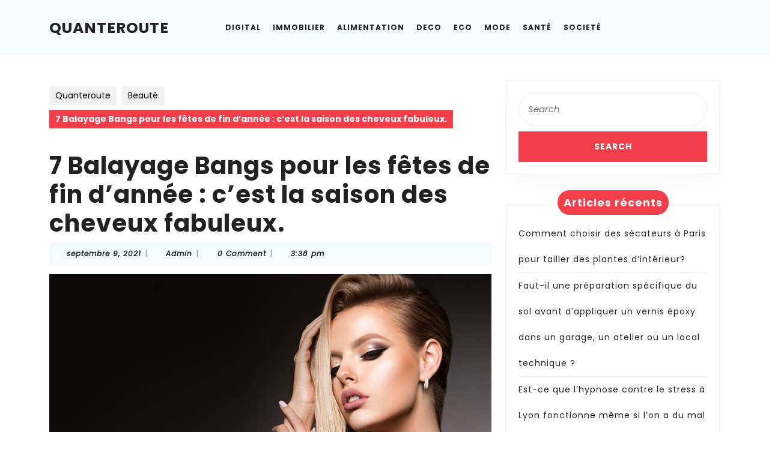

--- FILE ---
content_type: text/html; charset=UTF-8
request_url: https://quanteruote.info/7-balayage-bangs-pour-les-fetes-de-fin-dannee-cest-la-saison-des-cheveux-fabuleux/fashion/beaute/
body_size: 16222
content:
<!DOCTYPE html>

<html lang="fr-FR">

	<head>
	  	<meta charset="UTF-8">
	  	<meta name="viewport" content="width=device-width">
	  	<meta name='robots' content='index, follow, max-image-preview:large, max-snippet:-1, max-video-preview:-1' />

	<!-- This site is optimized with the Yoast SEO plugin v26.8 - https://yoast.com/product/yoast-seo-wordpress/ -->
	<title>7 Balayage Bangs pour les fêtes de fin d&#039;année : c&#039;est la saison des cheveux fabuleux. - Quanteroute</title>
	<link rel="canonical" href="https://quanteruote.info/7-balayage-bangs-pour-les-fetes-de-fin-dannee-cest-la-saison-des-cheveux-fabuleux/fashion/beaute/" />
	<meta property="og:locale" content="fr_FR" />
	<meta property="og:type" content="article" />
	<meta property="og:title" content="7 Balayage Bangs pour les fêtes de fin d&#039;année : c&#039;est la saison des cheveux fabuleux. - Quanteroute" />
	<meta property="og:description" content="Il est temps de décorer les salles et de se blottir avec une nouvelle coiffure sexy pour les jours froids à venir. Des fêtes de Noël aux achats de vacances dans le centre-ville de Denver, un look chic et polyvalent est essentiel. Restez dans la tendance cette saison avec une coupe et une couleur qui [&hellip;]" />
	<meta property="og:url" content="https://quanteruote.info/7-balayage-bangs-pour-les-fetes-de-fin-dannee-cest-la-saison-des-cheveux-fabuleux/fashion/beaute/" />
	<meta property="og:site_name" content="Quanteroute" />
	<meta property="article:published_time" content="2021-09-09T13:38:28+00:00" />
	<meta property="article:modified_time" content="2021-09-09T13:38:30+00:00" />
	<meta property="og:image" content="https://quanteruote.info/wp-content/uploads/2021/09/26.jpg" />
	<meta property="og:image:width" content="1000" />
	<meta property="og:image:height" content="450" />
	<meta property="og:image:type" content="image/jpeg" />
	<meta name="author" content="Admin" />
	<meta name="twitter:card" content="summary_large_image" />
	<meta name="twitter:label1" content="Écrit par" />
	<meta name="twitter:data1" content="Admin" />
	<meta name="twitter:label2" content="Durée de lecture estimée" />
	<meta name="twitter:data2" content="4 minutes" />
	<script type="application/ld+json" class="yoast-schema-graph">{"@context":"https://schema.org","@graph":[{"@type":"Article","@id":"https://quanteruote.info/7-balayage-bangs-pour-les-fetes-de-fin-dannee-cest-la-saison-des-cheveux-fabuleux/fashion/beaute/#article","isPartOf":{"@id":"https://quanteruote.info/7-balayage-bangs-pour-les-fetes-de-fin-dannee-cest-la-saison-des-cheveux-fabuleux/fashion/beaute/"},"author":{"name":"Admin","@id":"https://quanteruote.info/#/schema/person/c8784016c7592c31407930f940d50b96"},"headline":"7 Balayage Bangs pour les fêtes de fin d&rsquo;année : c&rsquo;est la saison des cheveux fabuleux.","datePublished":"2021-09-09T13:38:28+00:00","dateModified":"2021-09-09T13:38:30+00:00","mainEntityOfPage":{"@id":"https://quanteruote.info/7-balayage-bangs-pour-les-fetes-de-fin-dannee-cest-la-saison-des-cheveux-fabuleux/fashion/beaute/"},"wordCount":816,"image":{"@id":"https://quanteruote.info/7-balayage-bangs-pour-les-fetes-de-fin-dannee-cest-la-saison-des-cheveux-fabuleux/fashion/beaute/#primaryimage"},"thumbnailUrl":"https://quanteruote.info/wp-content/uploads/2021/09/26.jpg","articleSection":["Beauté"],"inLanguage":"fr-FR"},{"@type":"WebPage","@id":"https://quanteruote.info/7-balayage-bangs-pour-les-fetes-de-fin-dannee-cest-la-saison-des-cheveux-fabuleux/fashion/beaute/","url":"https://quanteruote.info/7-balayage-bangs-pour-les-fetes-de-fin-dannee-cest-la-saison-des-cheveux-fabuleux/fashion/beaute/","name":"7 Balayage Bangs pour les fêtes de fin d'année : c'est la saison des cheveux fabuleux. - Quanteroute","isPartOf":{"@id":"https://quanteruote.info/#website"},"primaryImageOfPage":{"@id":"https://quanteruote.info/7-balayage-bangs-pour-les-fetes-de-fin-dannee-cest-la-saison-des-cheveux-fabuleux/fashion/beaute/#primaryimage"},"image":{"@id":"https://quanteruote.info/7-balayage-bangs-pour-les-fetes-de-fin-dannee-cest-la-saison-des-cheveux-fabuleux/fashion/beaute/#primaryimage"},"thumbnailUrl":"https://quanteruote.info/wp-content/uploads/2021/09/26.jpg","datePublished":"2021-09-09T13:38:28+00:00","dateModified":"2021-09-09T13:38:30+00:00","author":{"@id":"https://quanteruote.info/#/schema/person/c8784016c7592c31407930f940d50b96"},"breadcrumb":{"@id":"https://quanteruote.info/7-balayage-bangs-pour-les-fetes-de-fin-dannee-cest-la-saison-des-cheveux-fabuleux/fashion/beaute/#breadcrumb"},"inLanguage":"fr-FR","potentialAction":[{"@type":"ReadAction","target":["https://quanteruote.info/7-balayage-bangs-pour-les-fetes-de-fin-dannee-cest-la-saison-des-cheveux-fabuleux/fashion/beaute/"]}]},{"@type":"ImageObject","inLanguage":"fr-FR","@id":"https://quanteruote.info/7-balayage-bangs-pour-les-fetes-de-fin-dannee-cest-la-saison-des-cheveux-fabuleux/fashion/beaute/#primaryimage","url":"https://quanteruote.info/wp-content/uploads/2021/09/26.jpg","contentUrl":"https://quanteruote.info/wp-content/uploads/2021/09/26.jpg","width":1000,"height":450},{"@type":"BreadcrumbList","@id":"https://quanteruote.info/7-balayage-bangs-pour-les-fetes-de-fin-dannee-cest-la-saison-des-cheveux-fabuleux/fashion/beaute/#breadcrumb","itemListElement":[{"@type":"ListItem","position":1,"name":"Accueil","item":"https://quanteruote.info/"},{"@type":"ListItem","position":2,"name":"7 Balayage Bangs pour les fêtes de fin d&#8217;année : c&#8217;est la saison des cheveux fabuleux."}]},{"@type":"WebSite","@id":"https://quanteruote.info/#website","url":"https://quanteruote.info/","name":"Quanteroute","description":"","potentialAction":[{"@type":"SearchAction","target":{"@type":"EntryPoint","urlTemplate":"https://quanteruote.info/?s={search_term_string}"},"query-input":{"@type":"PropertyValueSpecification","valueRequired":true,"valueName":"search_term_string"}}],"inLanguage":"fr-FR"},{"@type":"Person","@id":"https://quanteruote.info/#/schema/person/c8784016c7592c31407930f940d50b96","name":"Admin","image":{"@type":"ImageObject","inLanguage":"fr-FR","@id":"https://quanteruote.info/#/schema/person/image/","url":"https://secure.gravatar.com/avatar/ffc89846551c738a0be05750988b463d175cf9886e6b0f0396a60094a08333d4?s=96&d=mm&r=g","contentUrl":"https://secure.gravatar.com/avatar/ffc89846551c738a0be05750988b463d175cf9886e6b0f0396a60094a08333d4?s=96&d=mm&r=g","caption":"Admin"},"sameAs":["https://quanteruote.info"],"url":"https://quanteruote.info/author/admin/"}]}</script>
	<!-- / Yoast SEO plugin. -->


<link rel='dns-prefetch' href='//fonts.googleapis.com' />
<link rel="alternate" type="application/rss+xml" title="Quanteroute &raquo; Flux" href="https://quanteruote.info/feed/" />
<link rel="alternate" type="application/rss+xml" title="Quanteroute &raquo; Flux des commentaires" href="https://quanteruote.info/comments/feed/" />
<link rel="alternate" title="oEmbed (JSON)" type="application/json+oembed" href="https://quanteruote.info/wp-json/oembed/1.0/embed?url=https%3A%2F%2Fquanteruote.info%2F7-balayage-bangs-pour-les-fetes-de-fin-dannee-cest-la-saison-des-cheveux-fabuleux%2Ffashion%2Fbeaute%2F" />
<link rel="alternate" title="oEmbed (XML)" type="text/xml+oembed" href="https://quanteruote.info/wp-json/oembed/1.0/embed?url=https%3A%2F%2Fquanteruote.info%2F7-balayage-bangs-pour-les-fetes-de-fin-dannee-cest-la-saison-des-cheveux-fabuleux%2Ffashion%2Fbeaute%2F&#038;format=xml" />
<style id='wp-img-auto-sizes-contain-inline-css' type='text/css'>
img:is([sizes=auto i],[sizes^="auto," i]){contain-intrinsic-size:3000px 1500px}
/*# sourceURL=wp-img-auto-sizes-contain-inline-css */
</style>
<style id='wp-emoji-styles-inline-css' type='text/css'>

	img.wp-smiley, img.emoji {
		display: inline !important;
		border: none !important;
		box-shadow: none !important;
		height: 1em !important;
		width: 1em !important;
		margin: 0 0.07em !important;
		vertical-align: -0.1em !important;
		background: none !important;
		padding: 0 !important;
	}
/*# sourceURL=wp-emoji-styles-inline-css */
</style>
<style id='wp-block-library-inline-css' type='text/css'>
:root{--wp-block-synced-color:#7a00df;--wp-block-synced-color--rgb:122,0,223;--wp-bound-block-color:var(--wp-block-synced-color);--wp-editor-canvas-background:#ddd;--wp-admin-theme-color:#007cba;--wp-admin-theme-color--rgb:0,124,186;--wp-admin-theme-color-darker-10:#006ba1;--wp-admin-theme-color-darker-10--rgb:0,107,160.5;--wp-admin-theme-color-darker-20:#005a87;--wp-admin-theme-color-darker-20--rgb:0,90,135;--wp-admin-border-width-focus:2px}@media (min-resolution:192dpi){:root{--wp-admin-border-width-focus:1.5px}}.wp-element-button{cursor:pointer}:root .has-very-light-gray-background-color{background-color:#eee}:root .has-very-dark-gray-background-color{background-color:#313131}:root .has-very-light-gray-color{color:#eee}:root .has-very-dark-gray-color{color:#313131}:root .has-vivid-green-cyan-to-vivid-cyan-blue-gradient-background{background:linear-gradient(135deg,#00d084,#0693e3)}:root .has-purple-crush-gradient-background{background:linear-gradient(135deg,#34e2e4,#4721fb 50%,#ab1dfe)}:root .has-hazy-dawn-gradient-background{background:linear-gradient(135deg,#faaca8,#dad0ec)}:root .has-subdued-olive-gradient-background{background:linear-gradient(135deg,#fafae1,#67a671)}:root .has-atomic-cream-gradient-background{background:linear-gradient(135deg,#fdd79a,#004a59)}:root .has-nightshade-gradient-background{background:linear-gradient(135deg,#330968,#31cdcf)}:root .has-midnight-gradient-background{background:linear-gradient(135deg,#020381,#2874fc)}:root{--wp--preset--font-size--normal:16px;--wp--preset--font-size--huge:42px}.has-regular-font-size{font-size:1em}.has-larger-font-size{font-size:2.625em}.has-normal-font-size{font-size:var(--wp--preset--font-size--normal)}.has-huge-font-size{font-size:var(--wp--preset--font-size--huge)}.has-text-align-center{text-align:center}.has-text-align-left{text-align:left}.has-text-align-right{text-align:right}.has-fit-text{white-space:nowrap!important}#end-resizable-editor-section{display:none}.aligncenter{clear:both}.items-justified-left{justify-content:flex-start}.items-justified-center{justify-content:center}.items-justified-right{justify-content:flex-end}.items-justified-space-between{justify-content:space-between}.screen-reader-text{border:0;clip-path:inset(50%);height:1px;margin:-1px;overflow:hidden;padding:0;position:absolute;width:1px;word-wrap:normal!important}.screen-reader-text:focus{background-color:#ddd;clip-path:none;color:#444;display:block;font-size:1em;height:auto;left:5px;line-height:normal;padding:15px 23px 14px;text-decoration:none;top:5px;width:auto;z-index:100000}html :where(.has-border-color){border-style:solid}html :where([style*=border-top-color]){border-top-style:solid}html :where([style*=border-right-color]){border-right-style:solid}html :where([style*=border-bottom-color]){border-bottom-style:solid}html :where([style*=border-left-color]){border-left-style:solid}html :where([style*=border-width]){border-style:solid}html :where([style*=border-top-width]){border-top-style:solid}html :where([style*=border-right-width]){border-right-style:solid}html :where([style*=border-bottom-width]){border-bottom-style:solid}html :where([style*=border-left-width]){border-left-style:solid}html :where(img[class*=wp-image-]){height:auto;max-width:100%}:where(figure){margin:0 0 1em}html :where(.is-position-sticky){--wp-admin--admin-bar--position-offset:var(--wp-admin--admin-bar--height,0px)}@media screen and (max-width:600px){html :where(.is-position-sticky){--wp-admin--admin-bar--position-offset:0px}}

/*# sourceURL=wp-block-library-inline-css */
</style><style id='global-styles-inline-css' type='text/css'>
:root{--wp--preset--aspect-ratio--square: 1;--wp--preset--aspect-ratio--4-3: 4/3;--wp--preset--aspect-ratio--3-4: 3/4;--wp--preset--aspect-ratio--3-2: 3/2;--wp--preset--aspect-ratio--2-3: 2/3;--wp--preset--aspect-ratio--16-9: 16/9;--wp--preset--aspect-ratio--9-16: 9/16;--wp--preset--color--black: #000000;--wp--preset--color--cyan-bluish-gray: #abb8c3;--wp--preset--color--white: #ffffff;--wp--preset--color--pale-pink: #f78da7;--wp--preset--color--vivid-red: #cf2e2e;--wp--preset--color--luminous-vivid-orange: #ff6900;--wp--preset--color--luminous-vivid-amber: #fcb900;--wp--preset--color--light-green-cyan: #7bdcb5;--wp--preset--color--vivid-green-cyan: #00d084;--wp--preset--color--pale-cyan-blue: #8ed1fc;--wp--preset--color--vivid-cyan-blue: #0693e3;--wp--preset--color--vivid-purple: #9b51e0;--wp--preset--gradient--vivid-cyan-blue-to-vivid-purple: linear-gradient(135deg,rgb(6,147,227) 0%,rgb(155,81,224) 100%);--wp--preset--gradient--light-green-cyan-to-vivid-green-cyan: linear-gradient(135deg,rgb(122,220,180) 0%,rgb(0,208,130) 100%);--wp--preset--gradient--luminous-vivid-amber-to-luminous-vivid-orange: linear-gradient(135deg,rgb(252,185,0) 0%,rgb(255,105,0) 100%);--wp--preset--gradient--luminous-vivid-orange-to-vivid-red: linear-gradient(135deg,rgb(255,105,0) 0%,rgb(207,46,46) 100%);--wp--preset--gradient--very-light-gray-to-cyan-bluish-gray: linear-gradient(135deg,rgb(238,238,238) 0%,rgb(169,184,195) 100%);--wp--preset--gradient--cool-to-warm-spectrum: linear-gradient(135deg,rgb(74,234,220) 0%,rgb(151,120,209) 20%,rgb(207,42,186) 40%,rgb(238,44,130) 60%,rgb(251,105,98) 80%,rgb(254,248,76) 100%);--wp--preset--gradient--blush-light-purple: linear-gradient(135deg,rgb(255,206,236) 0%,rgb(152,150,240) 100%);--wp--preset--gradient--blush-bordeaux: linear-gradient(135deg,rgb(254,205,165) 0%,rgb(254,45,45) 50%,rgb(107,0,62) 100%);--wp--preset--gradient--luminous-dusk: linear-gradient(135deg,rgb(255,203,112) 0%,rgb(199,81,192) 50%,rgb(65,88,208) 100%);--wp--preset--gradient--pale-ocean: linear-gradient(135deg,rgb(255,245,203) 0%,rgb(182,227,212) 50%,rgb(51,167,181) 100%);--wp--preset--gradient--electric-grass: linear-gradient(135deg,rgb(202,248,128) 0%,rgb(113,206,126) 100%);--wp--preset--gradient--midnight: linear-gradient(135deg,rgb(2,3,129) 0%,rgb(40,116,252) 100%);--wp--preset--font-size--small: 13px;--wp--preset--font-size--medium: 20px;--wp--preset--font-size--large: 36px;--wp--preset--font-size--x-large: 42px;--wp--preset--spacing--20: 0.44rem;--wp--preset--spacing--30: 0.67rem;--wp--preset--spacing--40: 1rem;--wp--preset--spacing--50: 1.5rem;--wp--preset--spacing--60: 2.25rem;--wp--preset--spacing--70: 3.38rem;--wp--preset--spacing--80: 5.06rem;--wp--preset--shadow--natural: 6px 6px 9px rgba(0, 0, 0, 0.2);--wp--preset--shadow--deep: 12px 12px 50px rgba(0, 0, 0, 0.4);--wp--preset--shadow--sharp: 6px 6px 0px rgba(0, 0, 0, 0.2);--wp--preset--shadow--outlined: 6px 6px 0px -3px rgb(255, 255, 255), 6px 6px rgb(0, 0, 0);--wp--preset--shadow--crisp: 6px 6px 0px rgb(0, 0, 0);}:where(.is-layout-flex){gap: 0.5em;}:where(.is-layout-grid){gap: 0.5em;}body .is-layout-flex{display: flex;}.is-layout-flex{flex-wrap: wrap;align-items: center;}.is-layout-flex > :is(*, div){margin: 0;}body .is-layout-grid{display: grid;}.is-layout-grid > :is(*, div){margin: 0;}:where(.wp-block-columns.is-layout-flex){gap: 2em;}:where(.wp-block-columns.is-layout-grid){gap: 2em;}:where(.wp-block-post-template.is-layout-flex){gap: 1.25em;}:where(.wp-block-post-template.is-layout-grid){gap: 1.25em;}.has-black-color{color: var(--wp--preset--color--black) !important;}.has-cyan-bluish-gray-color{color: var(--wp--preset--color--cyan-bluish-gray) !important;}.has-white-color{color: var(--wp--preset--color--white) !important;}.has-pale-pink-color{color: var(--wp--preset--color--pale-pink) !important;}.has-vivid-red-color{color: var(--wp--preset--color--vivid-red) !important;}.has-luminous-vivid-orange-color{color: var(--wp--preset--color--luminous-vivid-orange) !important;}.has-luminous-vivid-amber-color{color: var(--wp--preset--color--luminous-vivid-amber) !important;}.has-light-green-cyan-color{color: var(--wp--preset--color--light-green-cyan) !important;}.has-vivid-green-cyan-color{color: var(--wp--preset--color--vivid-green-cyan) !important;}.has-pale-cyan-blue-color{color: var(--wp--preset--color--pale-cyan-blue) !important;}.has-vivid-cyan-blue-color{color: var(--wp--preset--color--vivid-cyan-blue) !important;}.has-vivid-purple-color{color: var(--wp--preset--color--vivid-purple) !important;}.has-black-background-color{background-color: var(--wp--preset--color--black) !important;}.has-cyan-bluish-gray-background-color{background-color: var(--wp--preset--color--cyan-bluish-gray) !important;}.has-white-background-color{background-color: var(--wp--preset--color--white) !important;}.has-pale-pink-background-color{background-color: var(--wp--preset--color--pale-pink) !important;}.has-vivid-red-background-color{background-color: var(--wp--preset--color--vivid-red) !important;}.has-luminous-vivid-orange-background-color{background-color: var(--wp--preset--color--luminous-vivid-orange) !important;}.has-luminous-vivid-amber-background-color{background-color: var(--wp--preset--color--luminous-vivid-amber) !important;}.has-light-green-cyan-background-color{background-color: var(--wp--preset--color--light-green-cyan) !important;}.has-vivid-green-cyan-background-color{background-color: var(--wp--preset--color--vivid-green-cyan) !important;}.has-pale-cyan-blue-background-color{background-color: var(--wp--preset--color--pale-cyan-blue) !important;}.has-vivid-cyan-blue-background-color{background-color: var(--wp--preset--color--vivid-cyan-blue) !important;}.has-vivid-purple-background-color{background-color: var(--wp--preset--color--vivid-purple) !important;}.has-black-border-color{border-color: var(--wp--preset--color--black) !important;}.has-cyan-bluish-gray-border-color{border-color: var(--wp--preset--color--cyan-bluish-gray) !important;}.has-white-border-color{border-color: var(--wp--preset--color--white) !important;}.has-pale-pink-border-color{border-color: var(--wp--preset--color--pale-pink) !important;}.has-vivid-red-border-color{border-color: var(--wp--preset--color--vivid-red) !important;}.has-luminous-vivid-orange-border-color{border-color: var(--wp--preset--color--luminous-vivid-orange) !important;}.has-luminous-vivid-amber-border-color{border-color: var(--wp--preset--color--luminous-vivid-amber) !important;}.has-light-green-cyan-border-color{border-color: var(--wp--preset--color--light-green-cyan) !important;}.has-vivid-green-cyan-border-color{border-color: var(--wp--preset--color--vivid-green-cyan) !important;}.has-pale-cyan-blue-border-color{border-color: var(--wp--preset--color--pale-cyan-blue) !important;}.has-vivid-cyan-blue-border-color{border-color: var(--wp--preset--color--vivid-cyan-blue) !important;}.has-vivid-purple-border-color{border-color: var(--wp--preset--color--vivid-purple) !important;}.has-vivid-cyan-blue-to-vivid-purple-gradient-background{background: var(--wp--preset--gradient--vivid-cyan-blue-to-vivid-purple) !important;}.has-light-green-cyan-to-vivid-green-cyan-gradient-background{background: var(--wp--preset--gradient--light-green-cyan-to-vivid-green-cyan) !important;}.has-luminous-vivid-amber-to-luminous-vivid-orange-gradient-background{background: var(--wp--preset--gradient--luminous-vivid-amber-to-luminous-vivid-orange) !important;}.has-luminous-vivid-orange-to-vivid-red-gradient-background{background: var(--wp--preset--gradient--luminous-vivid-orange-to-vivid-red) !important;}.has-very-light-gray-to-cyan-bluish-gray-gradient-background{background: var(--wp--preset--gradient--very-light-gray-to-cyan-bluish-gray) !important;}.has-cool-to-warm-spectrum-gradient-background{background: var(--wp--preset--gradient--cool-to-warm-spectrum) !important;}.has-blush-light-purple-gradient-background{background: var(--wp--preset--gradient--blush-light-purple) !important;}.has-blush-bordeaux-gradient-background{background: var(--wp--preset--gradient--blush-bordeaux) !important;}.has-luminous-dusk-gradient-background{background: var(--wp--preset--gradient--luminous-dusk) !important;}.has-pale-ocean-gradient-background{background: var(--wp--preset--gradient--pale-ocean) !important;}.has-electric-grass-gradient-background{background: var(--wp--preset--gradient--electric-grass) !important;}.has-midnight-gradient-background{background: var(--wp--preset--gradient--midnight) !important;}.has-small-font-size{font-size: var(--wp--preset--font-size--small) !important;}.has-medium-font-size{font-size: var(--wp--preset--font-size--medium) !important;}.has-large-font-size{font-size: var(--wp--preset--font-size--large) !important;}.has-x-large-font-size{font-size: var(--wp--preset--font-size--x-large) !important;}
/*# sourceURL=global-styles-inline-css */
</style>

<style id='classic-theme-styles-inline-css' type='text/css'>
/*! This file is auto-generated */
.wp-block-button__link{color:#fff;background-color:#32373c;border-radius:9999px;box-shadow:none;text-decoration:none;padding:calc(.667em + 2px) calc(1.333em + 2px);font-size:1.125em}.wp-block-file__button{background:#32373c;color:#fff;text-decoration:none}
/*# sourceURL=/wp-includes/css/classic-themes.min.css */
</style>
<link rel='stylesheet' id='wpa-css-css' href='https://quanteruote.info/wp-content/plugins/honeypot/includes/css/wpa.css?ver=2.3.04' type='text/css' media='all' />
<link rel='stylesheet' id='vw-minimalist-font-css' href='//fonts.googleapis.com/css?family=ABeeZee%3Aital%400%3B1%7CAbril+Fatface%7CAcme%7CAlfa+Slab+One%7CAllura%7CAnton%7CArchitects+Daughter%7CArchivo%3Aital%2Cwght%400%2C100%3B0%2C200%3B0%2C300%3B0%2C400%3B0%2C500%3B0%2C600%3B0%2C700%3B0%2C800%3B0%2C900%3B1%2C100%3B1%2C200%3B1%2C300%3B1%2C400%3B1%2C500%3B1%2C600%3B1%2C700%3B1%2C800%3B1%2C900%7CArimo%3Aital%2Cwght%400%2C400%3B0%2C500%3B0%2C600%3B0%2C700%3B1%2C400%3B1%2C500%3B1%2C600%3B1%2C700%7CArsenal%3Aital%2Cwght%400%2C400%3B0%2C700%3B1%2C400%3B1%2C700%7CArvo%3Aital%2Cwght%400%2C400%3B0%2C700%3B1%2C400%3B1%2C700%7CAlegreya+Sans%3Aital%2Cwght%400%2C100%3B0%2C300%3B0%2C400%3B0%2C500%3B0%2C700%3B0%2C800%3B0%2C900%3B1%2C100%3B1%2C300%3B1%2C400%3B1%2C500%3B1%2C700%3B1%2C800%3B1%2C900%7CAsap%3Aital%2Cwght%400%2C100%3B0%2C200%3B0%2C300%3B0%2C400%3B0%2C500%3B0%2C600%3B0%2C700%3B0%2C800%3B0%2C900%3B1%2C100%3B1%2C200%3B1%2C300%3B1%2C400%3B1%2C500%3B1%2C600%3B1%2C700%3B1%2C800%3B1%2C900%7CAssistant%3Awght%40200%3B300%3B400%3B500%3B600%3B700%3B800%7CAveria+Serif+Libre%3Aital%2Cwght%400%2C300%3B0%2C400%3B0%2C700%3B1%2C300%3B1%2C400%3B1%2C700%7CBangers%7CBoogaloo%7CBad+Script%7CBarlow+Condensed%3Aital%2Cwght%400%2C100%3B0%2C200%3B0%2C300%3B0%2C400%3B0%2C500%3B0%2C600%3B0%2C700%3B0%2C800%3B0%2C900%3B1%2C100%3B1%2C200%3B1%2C300%3B1%2C400%3B1%2C500%3B1%2C600%3B1%2C700%3B1%2C800%3B1%2C900%7CBitter%3Aital%2Cwght%400%2C100%3B0%2C200%3B0%2C300%3B0%2C400%3B0%2C500%3B0%2C600%3B0%2C700%3B0%2C800%3B0%2C900%3B1%2C100%3B1%2C200%3B1%2C300%3B1%2C400%3B1%2C500%3B1%2C600%3B1%2C700%3B1%2C800%3B1%2C900%7CBree+Serif%7CBenchNine%3Awght%40300%3B400%3B700%7CCabin%3Aital%2Cwght%400%2C400%3B0%2C500%3B0%2C600%3B0%2C700%3B1%2C400%3B1%2C500%3B1%2C600%3B1%2C700%7CCardo%3Aital%2Cwght%400%2C400%3B0%2C700%3B1%2C400%7CCourgette%7CCaveat+Brush%7CCherry+Swash%3Awght%40400%3B700%7CCormorant+Garamond%3Aital%2Cwght%400%2C300%3B0%2C400%3B0%2C500%3B0%2C600%3B0%2C700%3B1%2C300%3B1%2C400%3B1%2C500%3B1%2C600%3B1%2C700%7CCrimson+Text%3Aital%2Cwght%400%2C400%3B0%2C600%3B0%2C700%3B1%2C400%3B1%2C600%3B1%2C700%7CCuprum%3Aital%2Cwght%400%2C400%3B0%2C500%3B0%2C600%3B0%2C700%3B1%2C400%3B1%2C500%3B1%2C600%3B1%2C700%7CCookie%7CComing+Soon%7CCharm%3Awght%40400%3B700%7CChewy%7CDays+One%7CDM+Serif+Display%3Aital%400%3B1%7CDosis%3Awght%40200%3B300%3B400%3B500%3B600%3B700%3B800%7CEB+Garamond%3Aital%2Cwght%400%2C400%3B0%2C500%3B0%2C600%3B0%2C700%3B0%2C800%3B1%2C400%3B1%2C500%3B1%2C600%3B1%2C700%3B1%2C800%7CEconomica%3Aital%2Cwght%400%2C400%3B0%2C700%3B1%2C400%3B1%2C700%7CExo+2%3Aital%2Cwght%400%2C100%3B0%2C200%3B0%2C300%3B0%2C400%3B0%2C500%3B0%2C600%3B0%2C700%3B0%2C800%3B0%2C900%3B1%2C100%3B1%2C200%3B1%2C400%3B1%2C500%3B1%2C600%3B1%2C700%3B1%2C800%3B1%2C900%7CFira+Sans%3Aital%2Cwght%400%2C100%3B0%2C200%3B0%2C300%3B0%2C400%3B0%2C500%3B0%2C600%3B0%2C700%3B0%2C800%3B0%2C900%3B1%2C100%3B1%2C200%3B1%2C300%3B1%2C400%3B1%2C500%3B1%2C600%3B1%2C700%3B1%2C800%3B1%2C900%7CFredoka+One%7CFjalla+One%7CFrank+Ruhl+Libre%3Awght%40300%3B400%3B500%3B700%3B900%7CGabriela%7CGloria+Hallelujah%7CGreat+Vibes%7CHandlee%7CHammersmith+One%7CHeebo%3Awght%40100%3B200%3B300%3B400%3B500%3B600%3B700%3B800%3B900%7CHind%3Awght%40300%3B400%3B500%3B600%3B700%7CInconsolata%3Awght%40200%3B300%3B400%3B500%3B600%3B700%3B800%3B900%7CIndie+Flower%7CIM+Fell+English+SC%7CJulius+Sans+One%7CJomhuria%7CJosefin+Slab%3Aital%2Cwght%400%2C100%3B0%2C200%3B0%2C300%3B0%2C400%3B0%2C500%3B0%2C600%3B0%2C700%3B1%2C100%3B1%2C200%3B1%2C300%3B1%2C400%3B1%2C500%3B1%2C600%3B1%2C700%7CJosefin+Sans%3Aital%2Cwght%400%2C100%3B0%2C200%3B0%2C300%3B0%2C400%3B0%2C500%3B0%2C600%3B0%2C700%3B1%2C100%3B1%2C200%3B1%2C300%3B1%2C400%3B1%2C500%3B1%2C600%3B1%2C700%7CJost%3Aital%2Cwght%400%2C100%3B0%2C200%3B0%2C300%3B0%2C400%3B0%2C500%3B0%2C600%3B0%2C700%3B0%2C800%3B0%2C900%3B1%2C100%3B1%2C200%3B1%2C300%3B1%2C400%3B1%2C500%3B1%2C600%3B1%2C700%3B1%2C800%3B1%2C900%7CKanit%3Aital%2Cwght%400%2C100%3B0%2C200%3B0%2C300%3B0%2C400%3B0%2C500%3B0%2C600%3B0%2C700%3B0%2C800%3B0%2C900%3B1%2C100%3B1%2C200%3B1%2C300%3B1%2C400%3B1%2C500%3B1%2C600%3B1%2C700%3B1%2C800%3B1%2C900%7CKaushan+Script%7CKrub%3Aital%2Cwght%400%2C200%3B0%2C300%3B0%2C400%3B0%2C500%3B0%2C600%3B0%2C700%3B1%2C200%3B1%2C300%3B1%2C400%3B1%2C500%3B1%2C600%3B1%2C700%7CLato%3Aital%2Cwght%400%2C100%3B0%2C300%3B0%2C400%3B0%2C700%3B0%2C900%3B1%2C100%3B1%2C300%3B1%2C400%3B1%2C700%3B1%2C900%7CLora%3Aital%2Cwght%400%2C400%3B0%2C500%3B0%2C600%3B0%2C700%3B1%2C400%3B1%2C500%3B1%2C600%3B1%2C700%7CLibre+Baskerville%3Aital%2Cwght%400%2C400%3B0%2C700%3B1%2C400%7CLiterata%3Aital%2Copsz%2Cwght%400%2C7..72%2C200%3B0%2C7..72%2C300%3B0%2C7..72%2C400%3B0%2C7..72%2C500%3B0%2C7..72%2C600%3B0%2C7..72%2C700%3B0%2C7..72%2C800%3B0%2C7..72%2C900%3B1%2C7..72%2C200%3B1%2C7..72%2C300%3B1%2C7..72%2C400%3B1%2C7..72%2C500%3B1%2C7..72%2C600%3B1%2C7..72%2C700%3B1%2C7..72%2C800%3B1%2C7..72%2C900%7CLobster%7CLobster+Two%3Aital%2Cwght%400%2C400%3B0%2C700%3B1%2C400%3B1%2C700%7CMerriweather%3Aital%2Cwght%400%2C300%3B0%2C400%3B0%2C700%3B0%2C900%3B1%2C300%3B1%2C400%3B1%2C700%3B1%2C900%7CMarck+Script%7CMarcellus%7CMerienda+One%7CMonda%3Awght%40400%3B700%7CMontserrat%3Aital%2Cwght%400%2C100%3B0%2C200%3B0%2C300%3B0%2C400%3B0%2C500%3B0%2C600%3B0%2C700%3B0%2C800%3B0%2C900%3B1%2C100%3B1%2C200%3B1%2C300%3B1%2C400%3B1%2C500%3B1%2C600%3B1%2C700%3B1%2C800%3B1%2C900%7CMulish%3Aital%2Cwght%400%2C200%3B0%2C300%3B0%2C400%3B0%2C500%3B0%2C600%3B0%2C700%3B0%2C800%3B0%2C900%3B0%2C1000%3B1%2C200%3B1%2C300%3B1%2C400%3B1%2C500%3B1%2C600%3B1%2C700%3B1%2C800%3B1%2C900%3B1%2C1000%7CNoto+Serif%3Aital%2Cwght%400%2C400%3B0%2C700%3B1%2C400%3B1%2C700%7CNunito+Sans%3Aital%2Cwght%400%2C200%3B0%2C300%3B0%2C400%3B0%2C600%3B0%2C700%3B0%2C800%3B0%2C900%3B1%2C200%3B1%2C300%3B1%2C400%3B1%2C600%3B1%2C700%3B1%2C800%3B1%2C900%7COpen+Sans%3Aital%2Cwght%400%2C300%3B0%2C400%3B0%2C500%3B0%2C600%3B0%2C700%3B0%2C800%3B1%2C300%3B1%2C400%3B1%2C500%3B1%2C600%3B1%2C700%3B1%2C800%7COverpass%3Aital%2Cwght%400%2C100%3B0%2C200%3B0%2C300%3B0%2C400%3B0%2C500%3B0%2C600%3B0%2C700%3B0%2C800%3B0%2C900%3B1%2C100%3B1%2C200%3B1%2C300%3B1%2C400%3B1%2C500%3B1%2C600%3B1%2C700%3B1%2C800%3B1%2C900%7COverpass+Mono%3Awght%40300%3B400%3B500%3B600%3B700%7COxygen%3Awght%40300%3B400%3B700%7COswald%3Awght%40200%3B300%3B400%3B500%3B600%3B700%7COrbitron%3Awght%40400%3B500%3B600%3B700%3B800%3B900%7CPatua+One%7CPacifico%7CPadauk%3Awght%40400%3B700%7CPlayball%7CPlayfair+Display%3Aital%2Cwght%400%2C400%3B0%2C500%3B0%2C600%3B0%2C700%3B0%2C800%3B0%2C900%3B1%2C400%3B1%2C500%3B1%2C600%3B1%2C700%3B1%2C800%3B1%2C900%7CPrompt%3Aital%2Cwght%400%2C100%3B0%2C200%3B0%2C300%3B0%2C400%3B0%2C500%3B0%2C600%3B0%2C700%3B0%2C800%3B0%2C900%3B1%2C100%3B1%2C200%3B1%2C300%3B1%2C400%3B1%2C500%3B1%2C600%3B1%2C700%3B1%2C800%3B1%2C900%7CPT+Sans%3Aital%2Cwght%400%2C400%3B0%2C700%3B1%2C400%3B1%2C700%7CPT+Serif%3Aital%2Cwght%400%2C400%3B0%2C700%3B1%2C400%3B1%2C700%7CPhilosopher%3Aital%2Cwght%400%2C400%3B0%2C700%3B1%2C400%3B1%2C700%7CPermanent+Marker%7CPoiret+One%7CPoppins%3Aital%2Cwght%400%2C100%3B0%2C200%3B0%2C300%3B0%2C400%3B0%2C500%3B0%2C600%3B0%2C700%3B0%2C800%3B0%2C900%3B1%2C100%3B1%2C200%3B1%2C300%3B1%2C400%3B1%2C500%3B1%2C600%3B1%2C700%3B1%2C800%3B1%2C900%7CPrata%7CQuicksand%3Awght%40300%3B400%3B500%3B600%3B700%7CQuattrocento+Sans%3Aital%2Cwght%400%2C400%3B0%2C700%3B1%2C400%3B1%2C700%7CRaleway%3Aital%2Cwght%400%2C100%3B0%2C200%3B0%2C300%3B0%2C400%3B0%2C500%3B0%2C600%3B0%2C700%3B0%2C800%3B0%2C900%3B1%2C100%3B1%2C200%3B1%2C300%3B1%2C400%3B1%2C500%3B1%2C600%3B1%2C700%3B1%2C800%3B1%2C900%7CRubik%3Aital%2Cwght%400%2C300%3B0%2C400%3B0%2C500%3B0%2C600%3B0%2C700%3B0%2C800%3B0%2C900%3B1%2C300%3B1%2C400%3B1%2C500%3B1%2C600%3B1%2C700%3B1%2C800%3B1%2C900%7CRoboto%3Aital%2Cwght%400%2C100%3B0%2C300%3B0%2C400%3B0%2C500%3B0%2C700%3B0%2C900%3B1%2C100%3B1%2C300%3B1%2C400%3B1%2C500%3B1%2C700%3B1%2C900%7CRoboto+Condensed%3Aital%2Cwght%400%2C300%3B0%2C400%3B0%2C700%3B1%2C300%3B1%2C400%3B1%2C700%7CRokkitt%3Awght%40100%3B200%3B300%3B400%3B500%3B600%3B700%3B800%3B900%7CRopa+Sans%3Aital%400%3B1%7CRusso+One%7CRighteous%7CSaira%3Aital%2Cwght%400%2C100%3B0%2C200%3B0%2C300%3B0%2C400%3B0%2C500%3B0%2C600%3B0%2C700%3B0%2C800%3B0%2C900%3B1%2C100%3B1%2C200%3B1%2C300%3B1%2C400%3B1%2C500%3B1%2C600%3B1%2C700%3B1%2C800%3B1%2C900%7CSatisfy%7CSen%3Awght%40400%3B700%3B800%7CSource+Sans+Pro%3Aital%2Cwght%400%2C200%3B0%2C300%3B0%2C400%3B0%2C600%3B0%2C700%3B0%2C900%3B1%2C200%3B1%2C300%3B1%2C400%3B1%2C600%3B1%2C700%3B1%2C900%7CShadows+Into+Light+Two%7CShadows+Into+Light%7CSacramento%7CSail%7CShrikhand%7CStaatliches%7CStylish%7CTangerine%3Awght%40400%3B700%7CTitillium+Web%3Aital%2Cwght%400%2C200%3B0%2C300%3B0%2C400%3B0%2C600%3B0%2C700%3B0%2C900%3B1%2C200%3B1%2C300%3B1%2C400%3B1%2C600%3B1%2C700%7CTrirong%3Aital%2Cwght%400%2C100%3B0%2C200%3B0%2C300%3B0%2C400%3B0%2C500%3B0%2C600%3B0%2C700%3B0%2C800%3B0%2C900%3B1%2C100%3B1%2C200%3B1%2C300%3B1%2C400%3B1%2C500%3B1%2C600%3B1%2C700%3B1%2C800%3B1%2C900%7CUbuntu%3Aital%2Cwght%400%2C300%3B0%2C400%3B0%2C500%3B0%2C700%3B1%2C300%3B1%2C400%3B1%2C500%3B1%2C700%7CUnica+One%7CVT323%7CVarela+Round%7CVampiro+One%7CVollkorn%3Aital%2Cwght%400%2C400%3B0%2C500%3B0%2C600%3B0%2C700%3B0%2C800%3B0%2C900%3B1%2C400%3B1%2C500%3B1%2C600%3B1%2C700%3B1%2C800%3B1%2C900%7CVolkhov%3Aital%2Cwght%400%2C400%3B0%2C700%3B1%2C400%3B1%2C700%7CWork+Sans%3Aital%2Cwght%400%2C100%3B0%2C200%3B0%2C300%3B0%2C400%3B0%2C500%3B0%2C600%3B0%2C700%3B0%2C800%3B0%2C900%3B1%2C100%3B1%2C200%3B1%2C300%3B1%2C400%3B1%2C500%3B1%2C600%3B1%2C700%3B1%2C800%3B1%2C900%7CYanone+Kaffeesatz%3Awght%40200%3B300%3B400%3B500%3B600%3B700%7CZCOOL+XiaoWei&#038;ver=6.9' type='text/css' media='all' />
<link rel='stylesheet' id='vw-minimalist-block-style-css' href='https://quanteruote.info/wp-content/themes/vw-minimalist/assets/css/blocks.css?ver=6.9' type='text/css' media='all' />
<link rel='stylesheet' id='vw-minimalist-block-patterns-style-frontend-css' href='https://quanteruote.info/wp-content/themes/vw-minimalist/inc/block-patterns/css/block-frontend.css?ver=6.9' type='text/css' media='all' />
<link rel='stylesheet' id='bootstrap-style-css' href='https://quanteruote.info/wp-content/themes/vw-minimalist/assets/css/bootstrap.css?ver=6.9' type='text/css' media='all' />
<link rel='stylesheet' id='vw-minimalist-basic-style-css' href='https://quanteruote.info/wp-content/themes/vw-minimalist/style.css?ver=6.9' type='text/css' media='all' />
<style id='vw-minimalist-basic-style-inline-css' type='text/css'>
body{max-width: 100%;}#slider .carousel-caption{text-align:left;}.post-main-box{}@media screen and (max-width:575px){.page-template-custom-home-page .header-fixed, .header-fixed{position:static !important;} }@media screen and (max-width:575px) {#slider{display:block;} }@media screen and (max-width:575px) {#sidebar{display:block;} }@media screen and (max-width:575px) {.scrollup i{visibility:visible !important;} }.main-navigation a{font-weight: 700;}.main-navigation a{text-transform:Uppercase;}.main-navigation a{}.post-main-box .more-btn a{font-size: 14;}.post-main-box .more-btn a{text-transform:Uppercase;}.post-main-box .more-btn a{letter-spacing: ;}#footer h3, #footer .wp-block-search .wp-block-search__label{text-align: left;}#footer .widget{text-align: left;}.copyright .widget i{font-size: 16px;}#footer{background-attachment: scroll !important;}#footer{background-position: center center!important;}.woocommerce ul.products li.product .button, a.checkout-button.button.alt.wc-forward,.woocommerce #respond input#submit, .woocommerce a.button, .woocommerce button.button, .woocommerce input.button, .woocommerce #respond input#submit.alt, .woocommerce a.button.alt, .woocommerce button.button.alt, .woocommerce input.button.alt{border-radius: 100px;}.woocommerce ul.products li.product .onsale{left: auto; right: 0;}.middle-header{background-position: center top!important;}#footer h3, a.rsswidget.rss-widget-title{letter-spacing: 1px;}#footer h3, a.rsswidget.rss-widget-title{font-size: 25px;}#footer h3{text-transform:Capitalize;}#footer{}@media screen and (max-width:575px){
			#preloader{display:none !important;} }@media screen and (min-width:768px) {.bradcrumbs{text-align:start;}}
/*# sourceURL=vw-minimalist-basic-style-inline-css */
</style>
<link rel='stylesheet' id='font-awesome-css-css' href='https://quanteruote.info/wp-content/themes/vw-minimalist/assets/css/fontawesome-all.css?ver=6.9' type='text/css' media='all' />
<link rel='stylesheet' id='animate-css-css' href='https://quanteruote.info/wp-content/themes/vw-minimalist/assets/css/animate.css?ver=6.9' type='text/css' media='all' />
<link rel='stylesheet' id='dashicons-css' href='https://quanteruote.info/wp-includes/css/dashicons.min.css?ver=6.9' type='text/css' media='all' />
<link rel='stylesheet' id='wp-block-paragraph-css' href='https://quanteruote.info/wp-includes/blocks/paragraph/style.min.css?ver=6.9' type='text/css' media='all' />
<link rel='stylesheet' id='wp-block-heading-css' href='https://quanteruote.info/wp-includes/blocks/heading/style.min.css?ver=6.9' type='text/css' media='all' />
<script type="text/javascript" src="https://quanteruote.info/wp-includes/js/jquery/jquery.min.js?ver=3.7.1" id="jquery-core-js"></script>
<script type="text/javascript" src="https://quanteruote.info/wp-includes/js/jquery/jquery-migrate.min.js?ver=3.4.1" id="jquery-migrate-js"></script>
<script type="text/javascript" src="https://quanteruote.info/wp-content/themes/vw-minimalist/assets/js/wow.js?ver=6.9" id="jquery-wow-js"></script>
<link rel="https://api.w.org/" href="https://quanteruote.info/wp-json/" /><link rel="alternate" title="JSON" type="application/json" href="https://quanteruote.info/wp-json/wp/v2/posts/29080" /><link rel="EditURI" type="application/rsd+xml" title="RSD" href="https://quanteruote.info/xmlrpc.php?rsd" />
<meta name="generator" content="WordPress 6.9" />
<link rel='shortlink' href='https://quanteruote.info/?p=29080' />
<!-- Analytics by WP Statistics - https://wp-statistics.com -->
<style type="text/css">.recentcomments a{display:inline !important;padding:0 !important;margin:0 !important;}</style><link rel="icon" href="https://quanteruote.info/wp-content/uploads/2020/08/cropped-A-1-32x32.jpg" sizes="32x32" />
<link rel="icon" href="https://quanteruote.info/wp-content/uploads/2020/08/cropped-A-1-192x192.jpg" sizes="192x192" />
<link rel="apple-touch-icon" href="https://quanteruote.info/wp-content/uploads/2020/08/cropped-A-1-180x180.jpg" />
<meta name="msapplication-TileImage" content="https://quanteruote.info/wp-content/uploads/2020/08/cropped-A-1-270x270.jpg" />
	</head>

	<body data-rsssl=1 class="wp-singular post-template-default single single-post postid-29080 single-format-standard wp-embed-responsive wp-theme-vw-minimalist">
	
	<header role="banner">
		<a class="screen-reader-text skip-link" href="#maincontent" >Skip to content<span class="screen-reader-text">Skip to content</span></a>
		<div class="home-page-header">
			<div class="middle-header close-sticky ">
  <div class="container">
    <div class="row">
      <div class="col-lg-3 col-md-4 align-self-center">
        <div class="logo">
                                                                                <p class="site-title"><a href="https://quanteruote.info/" rel="home">Quanteroute</a></p>
                                                              </div>
      </div>
      <div class="col-lg-9 col-md-7 col-12 align-self-center">
        
<div id="header" class="menubar">	
      <div class="toggle-nav mobile-menu">
      <button role="tab" onclick="vw_minimalist_menu_open_nav()" class="responsivetoggle"><i class="fas fa-bars"></i><span class="screen-reader-text">Open Button</span></button>
    </div>
    <div id="mySidenav" class="nav sidenav">
    <nav id="site-navigation" class="main-navigation" role="navigation" aria-label="Top Menu">
      <div class="main-menu clearfix"><ul id="menu-msw-primary-menu-creative-agency" class="clearfix mobile_nav"><li id="menu-item-28919" class="menu-item menu-item-type-taxonomy menu-item-object-category menu-item-28919"><a href="https://quanteruote.info/category/digital/">Digital</a></li>
<li id="menu-item-28922" class="menu-item menu-item-type-taxonomy menu-item-object-category menu-item-28922"><a href="https://quanteruote.info/category/immobilier/">Immobilier</a></li>
<li id="menu-item-28925" class="menu-item menu-item-type-taxonomy menu-item-object-category menu-item-28925"><a href="https://quanteruote.info/category/alimentation/">Alimentation</a></li>
<li id="menu-item-28978" class="menu-item menu-item-type-taxonomy menu-item-object-category menu-item-28978"><a href="https://quanteruote.info/category/deco/">Deco</a></li>
<li id="menu-item-28979" class="menu-item menu-item-type-taxonomy menu-item-object-category menu-item-28979"><a href="https://quanteruote.info/category/eco/">Eco</a></li>
<li id="menu-item-28980" class="menu-item menu-item-type-taxonomy menu-item-object-category menu-item-28980"><a href="https://quanteruote.info/category/mode/">Mode</a></li>
<li id="menu-item-28981" class="menu-item menu-item-type-taxonomy menu-item-object-category menu-item-28981"><a href="https://quanteruote.info/category/sante/">Santé</a></li>
<li id="menu-item-28982" class="menu-item menu-item-type-taxonomy menu-item-object-category menu-item-28982"><a href="https://quanteruote.info/category/societe/">Societé</a></li>
</ul></div>      <a href="javascript:void(0)" class="closebtn mobile-menu" onclick="vw_minimalist_menu_close_nav()"><i class="fas fa-times"></i><span class="screen-reader-text">Close Button</span></a>
    </nav>
  </div>
</div>      </div>
    </div>
  </div>
</div>		</div>
	</header>

	
<div class="container">
  <main id="content" role="main" class="middle-align">
          <div class="row">
        <div id="our-services" class="services col-lg-8 col-md-8">
                      <div class="bradcrumbs">
                <a href="https://quanteruote.info">Quanteroute</a> <a href="https://quanteruote.info/category/fashion/beaute/" rel="category tag">Beauté</a><span> 7 Balayage Bangs pour les fêtes de fin d&rsquo;année : c&rsquo;est la saison des cheveux fabuleux.</span>             </div>
                    


<article id="post-29080" class="inner-service post-29080 post type-post status-publish format-standard has-post-thumbnail hentry category-beaute">
    <h1>7 Balayage Bangs pour les fêtes de fin d&rsquo;année : c&rsquo;est la saison des cheveux fabuleux.</h1>
            <div class="post-info">
                      <i class="fas fa-calendar-alt"></i> <span class="entry-date"><a href="https://quanteruote.info/2021/09/09/">septembre 9, 2021<span class="screen-reader-text">septembre 9, 2021</span></a></span><span>|</span> 
          
                      <i class="fas fa-user"></i> <span class="entry-author"><a href="https://quanteruote.info/author/admin/">Admin<span class="screen-reader-text">Admin</span></a></span><span>|</span> 
          
                      <i class="fa fa-comments" aria-hidden="true"></i> <span class="entry-comments">0 Comment</span><span>|</span> 
          
                        <i class="fas fa-clock"></i> <span class="entry-time">3:38 pm</span>
                                </div>
                <div class="feature-box">
            <img class="page-image" src="https://quanteruote.info/wp-content/uploads/2021/09/26.jpg" alt="7 Balayage Bangs pour les fêtes de fin d&rsquo;année : c&rsquo;est la saison des cheveux fabuleux. post thumbnail image">
            <hr>
        </div>
                <div class="single-post-category mt-3">
            <span class="category">Categories:</span>
            <ul class="post-categories">
	<li><a href="https://quanteruote.info/category/fashion/beaute/" rel="category tag">Beauté</a></li></ul>        </div>
        <div class="entry-content">
        
<p>Il est temps de décorer les salles et de se blottir avec une nouvelle coiffure sexy pour les jours froids à venir. Des fêtes de Noël aux achats de vacances dans le centre-ville de Denver, un look chic et polyvalent est essentiel. Restez dans la tendance cette saison avec une coupe et une couleur qui inspirent la gaieté. Le balayage est la coloration parfaite pour ajouter une touche de soleil à vos cheveux d&rsquo;hiver. Faites tourner les têtes avec ces styles de coiffure balayage frais.</p>



<h4 class="wp-block-heading">Frange française classique</h4>



<p>Imaginez le genre de frange qui a l&rsquo;air incroyable lorsqu&rsquo;elle est associée à une écharpe et à un manteau. Le balayage avec une frange française classique peut faire passer votre style de terne à avant-gardiste, rétro, et tout ce qui se trouve entre les deux. Un soupçon de balayage brun clair fonctionne bien avec une frange de bébé et des boucles dorées en cascade.</p>



<p>Ce look convient particulièrement aux visages ronds et en forme de cœur. Habillez-le d&rsquo;une touche de rouge à lèvres rouge pour un glamour inspiré des fêtes !</p>



<h4 class="wp-block-heading">Balayage avec franges latérales</h4>



<p>Vous n&rsquo;êtes pas prête à vous engager dans l&rsquo;entretien d&rsquo;une frange traditionnelle ? La frange balayée sur le côté est une variation fantastique d&rsquo;un classique. Elle convient à toutes les formes de visage et les mèches peuvent être intégrées pour un chic subtil qui fera de vous la reine du bal de Noël.</p>



<h4 class="wp-block-heading">Coupe Pixie avec franges coupées</h4>



<p>Les coupes Pixie ne sont pas réservées à l&rsquo;été ! Soyez une fée de l&rsquo;hiver cette saison. Le balayage se marie bien avec les cheveux courts et peut apporter de l&rsquo;éclat aux cheveux fins.</p>



<p>Soyez audacieuse avec un balayage blond platine et une frange coupée. Si vous avez les cheveux courts, vous apprécierez un balayage plus léger, sans l&rsquo;effet d&rsquo;ombre des styles plus longs. Ce look peut être très facile à entretenir et attirer l&rsquo;attention. Il s&rsquo;éloigne des mèches traditionnelles et des boucles douces ! Ce look est parfait pour le réveillon du Nouvel An.</p>



<h4 class="wp-block-heading">Balayage caramel avec une frange ondulée</h4>



<p>Ce style crée une ambiance automnale instantanée. Les nuances de caramel et de brun cacao ajoutent de la profondeur et de la texture à vos cheveux, tandis que la frange ondulée capture la qualité éthérée de l&rsquo;automne. Vous pourrez porter ce look d&rsquo;octobre à mars et même au-delà !</p>



<p>D&rsquo;une beauté intemporelle, le balayage caramel est superbe sur les teints chauds et s&rsquo;accorde avec les tons de peau allant de l&rsquo;olive à l&rsquo;ébène.</p>



<h4 class="wp-block-heading">Bob noir avec balayage brun foncé</h4>



<p>Explorez le côté sombre du balayage avec un audacieux bob de minuit. L&rsquo;illusion lissante d&rsquo;un balayage brun foncé avec un noir intense crée un glamour parfait. Associée à une frange flapper, vous serez prête pour une fête de Noël à l&rsquo;époque de la prohibition !</p>



<p>La dimension austère de ce style fait du balayage foncé un favori d&rsquo;Instagram.</p>



<h4 class="wp-block-heading">Blond cendré avec une frange latérale</h4>



<p>Pour revenir à des interprétations plus classiques du balayage, les vagues blondes cendrées sont un ton neutre qui flatte presque tous les teints. Si vous n&rsquo;êtes pas sûre de vouloir faire des mèches, rester « naturelle » est un bon moyen d&rsquo;entrer dans le monde de la coloration. L&rsquo;esthétique douce des teintes blondes et brunes claires peut vous faire croire que vous êtes prête pour les vacances d&rsquo;été.</p>



<p>Si vous avez des cheveux longs et que vous n&rsquo;êtes pas sûre de vouloir porter une frange, une frange est une excellente option lorsqu&rsquo;elle est associée à un balayage blond cendré. La couleur se fond parfaitement dans les cheveux et crée une apparence lisse et tendance.</p>



<h4 class="wp-block-heading">Balayage auburn avec frange en tonneau</h4>



<p>Embrassez votre côté rétro avec une touche de rouge et une frange en forme de tonneau ! Rien ne dit mieux Noël qu&rsquo;une touche d&rsquo;auburn. Le balayage peut être aussi subtil ou spectaculaire que vous le souhaitez. Prenez rendez-vous avec votre styliste pour discuter des couleurs et des coupes qui vous conviennent (et qui vous accompagneront les jours où vous n&rsquo;avez pas besoin d&rsquo;entretien !) Préparez-vous à avoir les cheveux brillants et vibrants de vos rêves.</p>



<p>N&rsquo;oubliez pas qu&rsquo;il est toujours important de faire un test de couleur avant de changer votre teinte naturelle. Mais c&rsquo;est là que nos stylistes interviennent. Notre équipe de professionnels peut vous aider à trouver la couleur parfaite pour vos cheveux et être prête à célébrer les fêtes de fin d&rsquo;année avec style. Offrez-vous le cadeau d&rsquo;une belle chevelure chez Liss center, <strong>coiffeur professionnelle pour femme a Lyon</strong> dés cette année !</p>
    </div>
            
	<nav class="navigation post-navigation" aria-label="Publications">
		<h2 class="screen-reader-text">Navigation de l’article</h2>
		<div class="nav-links"><div class="nav-previous"><a href="https://quanteruote.info/effets-du-melange-de-cbd-et-dalcool/sante/" rel="prev"><span class="meta-nav" aria-hidden="true">PREVIOUS</span> <span class="screen-reader-text">Previous post:</span> <span class="post-title">Effets du mélange de CBD et d&rsquo;alcool</span></a></div><div class="nav-next"><a href="https://quanteruote.info/avantages-environnementaux-de-lachat-de-meubles-en-bois-regenere/deco/" rel="next"><span class="meta-nav" aria-hidden="true">NEXT</span> <span class="screen-reader-text">Next post:</span> <span class="post-title">AVANTAGES ENVIRONNEMENTAUX DE L&rsquo;ACHAT DE MEUBLES EN BOIS RÉGÉNÉRÉ</span></a></div></div>
	</nav>        <div class="related-post wow zoomInUp delay-1000" data-wow-duration="2s">
        <h3>Related Post</h3>
        <div class="row">
                            <div class="col-lg-4 col-md-6">
                    <article id="post-29366" class="inner-service post-29366 post type-post status-publish format-standard has-post-thumbnail hentry category-beaute">
                        <div class="post-main-box">
                                                            <div class="box-image">
                                    <img width="612" height="408" src="https://quanteruote.info/wp-content/uploads/2022/08/epilation-visage-torse-et-Jambes-pour-homme-a-Lyon-3.jpg" class="attachment-post-thumbnail size-post-thumbnail wp-post-image" alt="" decoding="async" fetchpriority="high" srcset="https://quanteruote.info/wp-content/uploads/2022/08/epilation-visage-torse-et-Jambes-pour-homme-a-Lyon-3.jpg 612w, https://quanteruote.info/wp-content/uploads/2022/08/epilation-visage-torse-et-Jambes-pour-homme-a-Lyon-3-300x200.jpg 300w" sizes="(max-width: 612px) 100vw, 612px" />                                </div>
                                                        <h2 class="section-title"><a href="https://quanteruote.info/comment-se-preparer-a-lepilation/fashion/beaute/">Comment se préparer à l&rsquo;épilation<span class="screen-reader-text">Comment se préparer à l&rsquo;épilation</span></a></h2>
                                                            <div class="post-info p-2 my-3">
                                                                      <i class="fas fa-calendar-alt me-2"></i><span class="entry-date"><a href="https://quanteruote.info/2021/09/09/">août 19, 2022<span class="screen-reader-text">août 19, 2022</span></a></span><span>|</span>
                                  
                                                                      <i class="fas fa-user me-2"></i><span class="entry-author"><a href="https://quanteruote.info/author/admin/">Admin<span class="screen-reader-text">Admin</span></a></span><span>|</span>
                                  
                                                                      <i class="fa fa-comments me-2" aria-hidden="true"></i><span class="entry-comments">0 Comment</span><span>|</span>
                                  
                                                                      <i class="fas fa-clock me-2"></i><span class="entry-time">4:02 pm</span>
                                                                                                    </div>
                                                        <div class="new-text">
                                <div class="entry-content">
                                                                                                                          <p>Si vous avez des poils indésirables, ils peuvent très probablement être éliminés grâce à l&rsquo;épilation. L&rsquo;épilation applique une lumière concentrée pour détruire les follicules. Il est essentiel selon les expert</p>
                                                                                                                  </div>
                            </div>
                                                            <div class="more-btn">
                                    <a href="https://quanteruote.info/comment-se-preparer-a-lepilation/fashion/beaute/">Read More<span class="screen-reader-text">Read More</span></a>
                                </div>
                                                    </div>
                        <div class="clearfix"></div>
                    </article>
                </div>
                            <div class="col-lg-4 col-md-6">
                    <article id="post-29773" class="inner-service post-29773 post type-post status-publish format-standard has-post-thumbnail hentry category-beaute">
                        <div class="post-main-box">
                                                            <div class="box-image">
                                    <img width="193" height="189" src="https://quanteruote.info/wp-content/uploads/2024/01/coiffure-9.jpg" class="attachment-post-thumbnail size-post-thumbnail wp-post-image" alt="" decoding="async" />                                </div>
                                                        <h2 class="section-title"><a href="https://quanteruote.info/comment-un-coiffeur-peut-gerer-le-stress-et-la-pression-du-metier/fashion/beaute/">Comment un coiffeur peut gérer le stress et la pression du métier ?<span class="screen-reader-text">Comment un coiffeur peut gérer le stress et la pression du métier ?</span></a></h2>
                                                            <div class="post-info p-2 my-3">
                                                                      <i class="fas fa-calendar-alt me-2"></i><span class="entry-date"><a href="https://quanteruote.info/2021/09/09/">janvier 8, 2024<span class="screen-reader-text">janvier 8, 2024</span></a></span><span>|</span>
                                  
                                                                      <i class="fas fa-user me-2"></i><span class="entry-author"><a href="https://quanteruote.info/author/admin/">Admin<span class="screen-reader-text">Admin</span></a></span><span>|</span>
                                  
                                                                      <i class="fa fa-comments me-2" aria-hidden="true"></i><span class="entry-comments">0 Comment</span><span>|</span>
                                  
                                                                      <i class="fas fa-clock me-2"></i><span class="entry-time">3:15 pm</span>
                                                                                                    </div>
                                                        <div class="new-text">
                                <div class="entry-content">
                                                                                                                          <p>Le métier de coiffeur est souvent perçu comme glamour et créatif, mais il comporte également son lot de stress et de pression. Les coiffeurs peuvent rapidement ressentir le poids de</p>
                                                                                                                  </div>
                            </div>
                                                            <div class="more-btn">
                                    <a href="https://quanteruote.info/comment-un-coiffeur-peut-gerer-le-stress-et-la-pression-du-metier/fashion/beaute/">Read More<span class="screen-reader-text">Read More</span></a>
                                </div>
                                                    </div>
                        <div class="clearfix"></div>
                    </article>
                </div>
                            <div class="col-lg-4 col-md-6">
                    <article id="post-29333" class="inner-service post-29333 post type-post status-publish format-standard has-post-thumbnail hentry category-beaute">
                        <div class="post-main-box">
                                                            <div class="box-image">
                                    <img width="612" height="408" src="https://quanteruote.info/wp-content/uploads/2022/07/centre-de-formation-en-tanning-Blanchiment-dentaire-et-prothese-ongulaire-a-Lyon-3.jpg" class="attachment-post-thumbnail size-post-thumbnail wp-post-image" alt="" decoding="async" srcset="https://quanteruote.info/wp-content/uploads/2022/07/centre-de-formation-en-tanning-Blanchiment-dentaire-et-prothese-ongulaire-a-Lyon-3.jpg 612w, https://quanteruote.info/wp-content/uploads/2022/07/centre-de-formation-en-tanning-Blanchiment-dentaire-et-prothese-ongulaire-a-Lyon-3-300x200.jpg 300w" sizes="(max-width: 612px) 100vw, 612px" />                                </div>
                                                        <h2 class="section-title"><a href="https://quanteruote.info/nettoyez-votre-routine-de-soins-de-la-peau-au-printemps/fashion/beaute/">Nettoyez votre routine de soins de la peau au printemps<span class="screen-reader-text">Nettoyez votre routine de soins de la peau au printemps</span></a></h2>
                                                            <div class="post-info p-2 my-3">
                                                                      <i class="fas fa-calendar-alt me-2"></i><span class="entry-date"><a href="https://quanteruote.info/2021/09/09/">juillet 23, 2022<span class="screen-reader-text">juillet 23, 2022</span></a></span><span>|</span>
                                  
                                                                      <i class="fas fa-user me-2"></i><span class="entry-author"><a href="https://quanteruote.info/author/admin/">Admin<span class="screen-reader-text">Admin</span></a></span><span>|</span>
                                  
                                                                      <i class="fa fa-comments me-2" aria-hidden="true"></i><span class="entry-comments">0 Comment</span><span>|</span>
                                  
                                                                      <i class="fas fa-clock me-2"></i><span class="entry-time">6:03 am</span>
                                                                                                    </div>
                                                        <div class="new-text">
                                <div class="entry-content">
                                                                                                                          <p>En commençant par la peau, il y a selon la plupart des centre de formation en tanning, Blanchiment dentaire et prothèse ongulaire a Lyon, quelques changements que vous devriez faire</p>
                                                                                                                  </div>
                            </div>
                                                            <div class="more-btn">
                                    <a href="https://quanteruote.info/nettoyez-votre-routine-de-soins-de-la-peau-au-printemps/fashion/beaute/">Read More<span class="screen-reader-text">Read More</span></a>
                                </div>
                                                    </div>
                        <div class="clearfix"></div>
                    </article>
                </div>
                    </div>
    </div>
</article>          <div class="navigation">
                          <div class="clearfix"></div>
          </div>
        </div>
        <div class="col-lg-4 col-md-4" id="sidebar">
<div id="sidebar" class="wow zoomInUp delay-1000" data-wow-duration="2s">    
    <aside id="search-2" class="widget widget_search">
<form method="get" class="search-form" action="https://quanteruote.info/">
	<label>		
		<span class="screen-reader-text">Search for:</span>
		<input type="search" class="search-field" placeholder="Search" value="" name="s">
	</label>
	<input type="submit" class="search-submit" value="Search">
</form></aside>
		<aside id="recent-posts-2" class="widget widget_recent_entries">
		<h3 class="widget-title">Articles récents</h3>
		<ul>
											<li>
					<a href="https://quanteruote.info/comment-choisir-des-secateurs-a-paris-pour-tailler-des-plantes-dinterieur/conseil-utile/">Comment choisir des sécateurs à Paris pour tailler des plantes d’intérieur?</a>
									</li>
											<li>
					<a href="https://quanteruote.info/faut-il-une-preparation-specifique-du-sol-avant-dappliquer-un-vernis-epoxy-dans-un-garage-un-atelier-ou-un-local-technique/conseil-utile/">Faut-il une préparation spécifique du sol avant d’appliquer un vernis époxy dans un garage, un atelier ou un local technique ?</a>
									</li>
											<li>
					<a href="https://quanteruote.info/est-ce-que-lhypnose-contre-le-stress-a-lyon-fonctionne-meme-si-lon-a-du-mal-a-lacher-prise/bien-etre/">Est-ce que l’hypnose contre le stress à Lyon fonctionne même si l’on a du mal à lâcher prise ?</a>
									</li>
											<li>
					<a href="https://quanteruote.info/quelle-est-la-difference-entre-un-audit-energetique-copropriete-a-toulouse-et-un-simple-diagnostic-energetique/energie/">Quelle est la différence entre un audit énergétique copropriété à Toulouse et un simple diagnostic énergétique ?</a>
									</li>
											<li>
					<a href="https://quanteruote.info/est-ce-quune-agence-matrimoniale-a-lyon-peut-me-conseiller-sur-la-maniere-de-reprendre-une-vie-de-couple/amour/">Est-ce qu’une agence matrimoniale à Lyon peut me conseiller sur la manière de reprendre une vie de couple ?</a>
									</li>
					</ul>

		</aside><aside id="recent-comments-2" class="widget widget_recent_comments"><h3 class="widget-title">Commentaires récents</h3><ul id="recentcomments"></ul></aside>	
</div></div>
      </div>
        <div class="clearfix"></div>
  </main>
</div>


    <footer role="contentinfo">
                    <aside id="footer" class="copyright-wrapper" role="complementary" aria-label="Footer">

                <div class="container">
                                        <div class="row wow bounceInUp center delay-1000" data-wow-duration="2s">
                        <div class="footer_hide col-lg-3 col-md-3 col-xs-12 footer-block">
                                                            <aside id="search" class="widget py-3" role="complementary" aria-label="firstsidebar">
                                    <h3 class="widget-title">Search</h3>
                                    
<form method="get" class="search-form" action="https://quanteruote.info/">
	<label>		
		<span class="screen-reader-text">Search for:</span>
		<input type="search" class="search-field" placeholder="Search" value="" name="s">
	</label>
	<input type="submit" class="search-submit" value="Search">
</form>                                </aside>
                                                    </div>

                        <div class="footer_hide col-lg-3 col-md-3 col-xs-12 footer-block pe-2">
                                                            <aside id="archives" class="widget py-3" role="complementary" >
                                    <h3 class="widget-title">Archives</h3>
                                    <ul>
                                        	<li><a href='https://quanteruote.info/2026/01/'>janvier 2026</a></li>
	<li><a href='https://quanteruote.info/2025/12/'>décembre 2025</a></li>
	<li><a href='https://quanteruote.info/2025/11/'>novembre 2025</a></li>
	<li><a href='https://quanteruote.info/2025/10/'>octobre 2025</a></li>
	<li><a href='https://quanteruote.info/2025/09/'>septembre 2025</a></li>
	<li><a href='https://quanteruote.info/2025/08/'>août 2025</a></li>
	<li><a href='https://quanteruote.info/2025/07/'>juillet 2025</a></li>
	<li><a href='https://quanteruote.info/2025/06/'>juin 2025</a></li>
	<li><a href='https://quanteruote.info/2025/05/'>mai 2025</a></li>
	<li><a href='https://quanteruote.info/2025/04/'>avril 2025</a></li>
	<li><a href='https://quanteruote.info/2025/03/'>mars 2025</a></li>
	<li><a href='https://quanteruote.info/2025/02/'>février 2025</a></li>
	<li><a href='https://quanteruote.info/2024/12/'>décembre 2024</a></li>
	<li><a href='https://quanteruote.info/2024/10/'>octobre 2024</a></li>
	<li><a href='https://quanteruote.info/2024/09/'>septembre 2024</a></li>
	<li><a href='https://quanteruote.info/2024/08/'>août 2024</a></li>
	<li><a href='https://quanteruote.info/2024/07/'>juillet 2024</a></li>
	<li><a href='https://quanteruote.info/2024/06/'>juin 2024</a></li>
	<li><a href='https://quanteruote.info/2024/05/'>mai 2024</a></li>
	<li><a href='https://quanteruote.info/2024/04/'>avril 2024</a></li>
	<li><a href='https://quanteruote.info/2024/03/'>mars 2024</a></li>
	<li><a href='https://quanteruote.info/2024/02/'>février 2024</a></li>
	<li><a href='https://quanteruote.info/2024/01/'>janvier 2024</a></li>
	<li><a href='https://quanteruote.info/2023/12/'>décembre 2023</a></li>
	<li><a href='https://quanteruote.info/2023/11/'>novembre 2023</a></li>
	<li><a href='https://quanteruote.info/2023/10/'>octobre 2023</a></li>
	<li><a href='https://quanteruote.info/2023/09/'>septembre 2023</a></li>
	<li><a href='https://quanteruote.info/2023/08/'>août 2023</a></li>
	<li><a href='https://quanteruote.info/2023/06/'>juin 2023</a></li>
	<li><a href='https://quanteruote.info/2023/05/'>mai 2023</a></li>
	<li><a href='https://quanteruote.info/2023/04/'>avril 2023</a></li>
	<li><a href='https://quanteruote.info/2023/03/'>mars 2023</a></li>
	<li><a href='https://quanteruote.info/2023/02/'>février 2023</a></li>
	<li><a href='https://quanteruote.info/2023/01/'>janvier 2023</a></li>
	<li><a href='https://quanteruote.info/2022/12/'>décembre 2022</a></li>
	<li><a href='https://quanteruote.info/2022/11/'>novembre 2022</a></li>
	<li><a href='https://quanteruote.info/2022/10/'>octobre 2022</a></li>
	<li><a href='https://quanteruote.info/2022/09/'>septembre 2022</a></li>
	<li><a href='https://quanteruote.info/2022/08/'>août 2022</a></li>
	<li><a href='https://quanteruote.info/2022/07/'>juillet 2022</a></li>
	<li><a href='https://quanteruote.info/2022/06/'>juin 2022</a></li>
	<li><a href='https://quanteruote.info/2022/05/'>mai 2022</a></li>
	<li><a href='https://quanteruote.info/2022/04/'>avril 2022</a></li>
	<li><a href='https://quanteruote.info/2022/03/'>mars 2022</a></li>
	<li><a href='https://quanteruote.info/2022/02/'>février 2022</a></li>
	<li><a href='https://quanteruote.info/2022/01/'>janvier 2022</a></li>
	<li><a href='https://quanteruote.info/2021/12/'>décembre 2021</a></li>
	<li><a href='https://quanteruote.info/2021/11/'>novembre 2021</a></li>
	<li><a href='https://quanteruote.info/2021/10/'>octobre 2021</a></li>
	<li><a href='https://quanteruote.info/2021/09/'>septembre 2021</a></li>
	<li><a href='https://quanteruote.info/2021/08/'>août 2021</a></li>
	<li><a href='https://quanteruote.info/2021/06/'>juin 2021</a></li>
	<li><a href='https://quanteruote.info/2021/05/'>mai 2021</a></li>
	<li><a href='https://quanteruote.info/2021/04/'>avril 2021</a></li>
	<li><a href='https://quanteruote.info/2021/03/'>mars 2021</a></li>
	<li><a href='https://quanteruote.info/2021/02/'>février 2021</a></li>
	<li><a href='https://quanteruote.info/2021/01/'>janvier 2021</a></li>
	<li><a href='https://quanteruote.info/2020/12/'>décembre 2020</a></li>
	<li><a href='https://quanteruote.info/2020/11/'>novembre 2020</a></li>
	<li><a href='https://quanteruote.info/2020/10/'>octobre 2020</a></li>
	<li><a href='https://quanteruote.info/2020/09/'>septembre 2020</a></li>
	<li><a href='https://quanteruote.info/2020/08/'>août 2020</a></li>
                                    </ul>
                                </aside>
                                                    </div>

                        <div class="footer_hide col-lg-3 col-md-3 col-xs-12 footer-block">
                                                            <aside id="meta" class="widget py-3" role="complementary" >
                                    <h3 class="widget-title">Meta</h3>
                                    <ul>
                                                                                <li><a rel="nofollow" href="https://quanteruote.info/wp-login.php">Connexion</a></li>
                                                                            </ul>
                                </aside>
                                                    </div>

                        <div class="footer_hide col-lg-3 col-md-3 col-xs-12 footer-block">
                                                            <aside id="categories" class="widget py-3" role="complementary">
                                    <h3 class="widget-title">Categories</h3>
                                    <ul>
                                        	<li class="cat-item cat-item-12"><a href="https://quanteruote.info/category/alimentation/">Alimentation</a>
</li>
	<li class="cat-item cat-item-40"><a href="https://quanteruote.info/category/amour/">Amour</a>
</li>
	<li class="cat-item cat-item-6"><a href="https://quanteruote.info/category/astrologie/">Astrologie</a>
</li>
	<li class="cat-item cat-item-24"><a href="https://quanteruote.info/category/bien-vivre/">Bien Vivre</a>
<ul class='children'>
	<li class="cat-item cat-item-29"><a href="https://quanteruote.info/category/bien-vivre/romance/">Romance</a>
</li>
	<li class="cat-item cat-item-34"><a href="https://quanteruote.info/category/bien-vivre/voyage/">Voyage</a>
</li>
</ul>
</li>
	<li class="cat-item cat-item-41"><a href="https://quanteruote.info/category/bien-etre/">Bien-être</a>
</li>
	<li class="cat-item cat-item-13"><a href="https://quanteruote.info/category/bijoux/">Bijoux</a>
</li>
	<li class="cat-item cat-item-23"><a href="https://quanteruote.info/category/business/">Business</a>
<ul class='children'>
	<li class="cat-item cat-item-32"><a href="https://quanteruote.info/category/business/transport/">Transport</a>
</li>
</ul>
</li>
	<li class="cat-item cat-item-16"><a href="https://quanteruote.info/category/conseil-utile/">Conseil utile</a>
<ul class='children'>
	<li class="cat-item cat-item-19"><a href="https://quanteruote.info/category/conseil-utile/amenagement/">Aménagement</a>
	<ul class='children'>
	<li class="cat-item cat-item-37"><a href="https://quanteruote.info/category/conseil-utile/amenagement/construction/">Construction</a>
</li>
	</ul>
</li>
</ul>
</li>
	<li class="cat-item cat-item-22"><a href="https://quanteruote.info/category/deco/">Deco</a>
</li>
	<li class="cat-item cat-item-14"><a href="https://quanteruote.info/category/digital/">Digital</a>
</li>
	<li class="cat-item cat-item-21"><a href="https://quanteruote.info/category/eco/">Eco</a>
</li>
	<li class="cat-item cat-item-39"><a href="https://quanteruote.info/category/energie/">energie</a>
</li>
	<li class="cat-item cat-item-11"><a href="https://quanteruote.info/category/energie-renouvelable/">Energie rénouvelable</a>
<ul class='children'>
	<li class="cat-item cat-item-18"><a href="https://quanteruote.info/category/energie-renouvelable/mecanique/">Mecanique</a>
</li>
</ul>
</li>
	<li class="cat-item cat-item-42"><a href="https://quanteruote.info/category/epaviste-lyon/">épaviste Lyon</a>
</li>
	<li class="cat-item cat-item-20"><a href="https://quanteruote.info/category/fashion/">Fashion</a>
<ul class='children'>
	<li class="cat-item cat-item-28"><a href="https://quanteruote.info/category/fashion/beaute/">Beauté</a>
</li>
</ul>
</li>
	<li class="cat-item cat-item-38"><a href="https://quanteruote.info/category/hypnose-a-lyon/">hypnose a Lyon</a>
</li>
	<li class="cat-item cat-item-8"><a href="https://quanteruote.info/category/immobilier/">Immobilier</a>
</li>
	<li class="cat-item cat-item-27"><a href="https://quanteruote.info/category/mode/">Mode</a>
</li>
	<li class="cat-item cat-item-10"><a href="https://quanteruote.info/category/mode-homme/">Mode Homme</a>
</li>
	<li class="cat-item cat-item-9"><a href="https://quanteruote.info/category/pompes-a-chaleur/">Pompes a chaleur</a>
</li>
	<li class="cat-item cat-item-7"><a href="https://quanteruote.info/category/referencement-seo/">Referencement SEO</a>
</li>
	<li class="cat-item cat-item-43"><a href="https://quanteruote.info/category/renovation/">Renovation</a>
</li>
	<li class="cat-item cat-item-26"><a href="https://quanteruote.info/category/sante/">Santé</a>
</li>
	<li class="cat-item cat-item-17"><a href="https://quanteruote.info/category/service-a-la-personne/">Service a la personne</a>
<ul class='children'>
	<li class="cat-item cat-item-35"><a href="https://quanteruote.info/category/service-a-la-personne/justice/">Justice</a>
</li>
	<li class="cat-item cat-item-33"><a href="https://quanteruote.info/category/service-a-la-personne/securite/">Securité</a>
</li>
</ul>
</li>
	<li class="cat-item cat-item-15"><a href="https://quanteruote.info/category/service-de-nettoyage/">Service de nettoyage</a>
</li>
	<li class="cat-item cat-item-25"><a href="https://quanteruote.info/category/societe/">Societé</a>
<ul class='children'>
	<li class="cat-item cat-item-30"><a href="https://quanteruote.info/category/societe/equitation/">Equitation</a>
</li>
	<li class="cat-item cat-item-36"><a href="https://quanteruote.info/category/societe/evenement/">Événement</a>
</li>
	<li class="cat-item cat-item-31"><a href="https://quanteruote.info/category/societe/sociale/">Sociale</a>
</li>
</ul>
</li>
	<li class="cat-item cat-item-1"><a href="https://quanteruote.info/category/uncategorized/">Uncategorized</a>
</li>
                                    </ul>
                                </aside>
                                                    </div>
                    </div>
                </div>
            </aside>
                <div class="footer close-sticky ">
                            <div id="footer-2">
                  	<div class="copyright container">
                        <p><a href=https://www.vwthemes.com/products/free-minimalist-wordpress-theme target='_blank'>Minimalist WordPress Theme</a> <a href="https://www.vwthemes.com/" target='_blank'>By VWThemes</a>
                        </p>
                                                                                                            <a href="#" class="scrollup"><i class="fas fa-long-arrow-alt-up"></i><span class="screen-reader-text">Scroll Up</span></a>
                                                
                                          	</div>
                  	<div class="clear"></div>
                </div>
                    </div>    
    </footer>
        <script type="speculationrules">
{"prefetch":[{"source":"document","where":{"and":[{"href_matches":"/*"},{"not":{"href_matches":["/wp-*.php","/wp-admin/*","/wp-content/uploads/*","/wp-content/*","/wp-content/plugins/*","/wp-content/themes/vw-minimalist/*","/*\\?(.+)"]}},{"not":{"selector_matches":"a[rel~=\"nofollow\"]"}},{"not":{"selector_matches":".no-prefetch, .no-prefetch a"}}]},"eagerness":"conservative"}]}
</script>
<script type="text/javascript" src="https://quanteruote.info/wp-content/plugins/honeypot/includes/js/wpa.js?ver=2.3.04" id="wpascript-js"></script>
<script type="text/javascript" id="wpascript-js-after">
/* <![CDATA[ */
wpa_field_info = {"wpa_field_name":"njtuxc4671","wpa_field_value":988005,"wpa_add_test":"no"}
//# sourceURL=wpascript-js-after
/* ]]> */
</script>
<script type="text/javascript" src="https://quanteruote.info/wp-content/themes/vw-minimalist/assets/js/jquery.superfish.js?ver=2.1.2" id="jquery-superfish-js"></script>
<script type="text/javascript" src="https://quanteruote.info/wp-content/themes/vw-minimalist/assets/js/bootstrap.js?ver=6.9" id="bootstrap-js-js"></script>
<script type="text/javascript" src="https://quanteruote.info/wp-content/themes/vw-minimalist/assets/js/custom.js?ver=6.9" id="vw-minimalist-custom-scripts-js"></script>
<script id="wp-emoji-settings" type="application/json">
{"baseUrl":"https://s.w.org/images/core/emoji/17.0.2/72x72/","ext":".png","svgUrl":"https://s.w.org/images/core/emoji/17.0.2/svg/","svgExt":".svg","source":{"concatemoji":"https://quanteruote.info/wp-includes/js/wp-emoji-release.min.js?ver=6.9"}}
</script>
<script type="module">
/* <![CDATA[ */
/*! This file is auto-generated */
const a=JSON.parse(document.getElementById("wp-emoji-settings").textContent),o=(window._wpemojiSettings=a,"wpEmojiSettingsSupports"),s=["flag","emoji"];function i(e){try{var t={supportTests:e,timestamp:(new Date).valueOf()};sessionStorage.setItem(o,JSON.stringify(t))}catch(e){}}function c(e,t,n){e.clearRect(0,0,e.canvas.width,e.canvas.height),e.fillText(t,0,0);t=new Uint32Array(e.getImageData(0,0,e.canvas.width,e.canvas.height).data);e.clearRect(0,0,e.canvas.width,e.canvas.height),e.fillText(n,0,0);const a=new Uint32Array(e.getImageData(0,0,e.canvas.width,e.canvas.height).data);return t.every((e,t)=>e===a[t])}function p(e,t){e.clearRect(0,0,e.canvas.width,e.canvas.height),e.fillText(t,0,0);var n=e.getImageData(16,16,1,1);for(let e=0;e<n.data.length;e++)if(0!==n.data[e])return!1;return!0}function u(e,t,n,a){switch(t){case"flag":return n(e,"\ud83c\udff3\ufe0f\u200d\u26a7\ufe0f","\ud83c\udff3\ufe0f\u200b\u26a7\ufe0f")?!1:!n(e,"\ud83c\udde8\ud83c\uddf6","\ud83c\udde8\u200b\ud83c\uddf6")&&!n(e,"\ud83c\udff4\udb40\udc67\udb40\udc62\udb40\udc65\udb40\udc6e\udb40\udc67\udb40\udc7f","\ud83c\udff4\u200b\udb40\udc67\u200b\udb40\udc62\u200b\udb40\udc65\u200b\udb40\udc6e\u200b\udb40\udc67\u200b\udb40\udc7f");case"emoji":return!a(e,"\ud83e\u1fac8")}return!1}function f(e,t,n,a){let r;const o=(r="undefined"!=typeof WorkerGlobalScope&&self instanceof WorkerGlobalScope?new OffscreenCanvas(300,150):document.createElement("canvas")).getContext("2d",{willReadFrequently:!0}),s=(o.textBaseline="top",o.font="600 32px Arial",{});return e.forEach(e=>{s[e]=t(o,e,n,a)}),s}function r(e){var t=document.createElement("script");t.src=e,t.defer=!0,document.head.appendChild(t)}a.supports={everything:!0,everythingExceptFlag:!0},new Promise(t=>{let n=function(){try{var e=JSON.parse(sessionStorage.getItem(o));if("object"==typeof e&&"number"==typeof e.timestamp&&(new Date).valueOf()<e.timestamp+604800&&"object"==typeof e.supportTests)return e.supportTests}catch(e){}return null}();if(!n){if("undefined"!=typeof Worker&&"undefined"!=typeof OffscreenCanvas&&"undefined"!=typeof URL&&URL.createObjectURL&&"undefined"!=typeof Blob)try{var e="postMessage("+f.toString()+"("+[JSON.stringify(s),u.toString(),c.toString(),p.toString()].join(",")+"));",a=new Blob([e],{type:"text/javascript"});const r=new Worker(URL.createObjectURL(a),{name:"wpTestEmojiSupports"});return void(r.onmessage=e=>{i(n=e.data),r.terminate(),t(n)})}catch(e){}i(n=f(s,u,c,p))}t(n)}).then(e=>{for(const n in e)a.supports[n]=e[n],a.supports.everything=a.supports.everything&&a.supports[n],"flag"!==n&&(a.supports.everythingExceptFlag=a.supports.everythingExceptFlag&&a.supports[n]);var t;a.supports.everythingExceptFlag=a.supports.everythingExceptFlag&&!a.supports.flag,a.supports.everything||((t=a.source||{}).concatemoji?r(t.concatemoji):t.wpemoji&&t.twemoji&&(r(t.twemoji),r(t.wpemoji)))});
//# sourceURL=https://quanteruote.info/wp-includes/js/wp-emoji-loader.min.js
/* ]]> */
</script>

    </body>
</html>

--- FILE ---
content_type: text/css
request_url: https://quanteruote.info/wp-content/themes/vw-minimalist/inc/block-patterns/css/block-frontend.css?ver=6.9
body_size: 811
content:
.banner-section, .article-outer-box{
  width: auto;
  height: auto;
}
/*Banner section*/
.banner-section h1,.banner-section p{
  width: 75%;
}
.banner-section .alignfull{
  padding: 0 10%;
}
.banner-section .wp-block-column.is-vertically-aligned-center {
  position: relative;
  top: 50%;
  left: 7%;
  padding-left: 15px;
}
.banner-section .banner-circle-img figure.alignleft, .article-section figure.aligncenter, .article-section .wp-block-buttons.aligncenter{
  border: none !important;
}
.banner-section .btn a:hover{
  background-color: #f47722 !important;
}
.banner-section .wp-block-buttons .wp-block-button {
  margin: 0 -15px 0px;
}
/*Article section*/
.article-outer-box, .article-container {
  margin: 10px auto !important;
}
.article-outer-box p{
  font-size: 16px !important;
  font-weight: 600;
  margin-bottom: 10px !important;
  display: inline-block;
  padding: 0px;
  border-radius: 30px;
  background: transparent;
}
.article-section p{
  text-align: center !important;
}
.article-section{
  padding-top: 18px;
  box-shadow: 0 0 15px 4px #eee;
  text-align: center;
  border-radius: 10px;
}
.article-section:hover{
  background: #f33f4b;
}
.article-section:hover h3, .article-section:hover p{
  color: #fff !important;
}
.article-section img{
  box-shadow: none !important;
}
.article-section h3{
  font-size: 18px;
  font-weight: 600;
}
.article-section p{
  font-size: 14px !important;
  font-weight: 400 !important;
}
.wp-block-button.service-btn{
  margin: 0 0 5px;
}
.article-section .wp-block-buttons{
  position: relative;
  display: inline;
  right: auto;
  left: auto;
  transform: translateX(-50%);
  box-shadow: 0 0 10px 2px #eee;
  color: #888888!important;
  top: 10px;
  padding: 11px 15px;
  background: #fff;
  border-radius: 50%;
}
.article-section .wp-block-buttons:before{
  content: "\f061";
  font-family: 'Font Awesome 7 Free';
  color: #000;
  font-weight: 900;
}
.article-section .wp-block-buttons:hover{
  background-color: #fff !important;
}
@media screen and (max-width:781px) {
  .wp-block-column.is-vertically-aligned-center, .banner-section h1, .banner-section p{
    left: 0 !important;
    padding-left: 0 !important
  }
  .banner-section .wp-block-columns.alignfull {
    margin: 0;
  }
}
  @media screen and (max-width: 720px) {
  .banner-section h1,.banner-section p, .article-outer-box p, .article-outer-box h2{
    width: 100%;
    text-align: center;
  }
  .banner-section .alignfull{
    padding: 0 0%;
  }
  .banner-section .wp-block-buttons{
    justify-content: center;
  }
  .banner-section .banner-circle-img figure.alignleft{
    margin: 0 !important;
  }
  }


@media screen and (max-width:1000px) {
  .banner-section h1 {
    font-size: 30px !important;
  }
  .alignwide.article-outer-box, .alignwide.article-container {
    margin: 0;
  }
  .article-section{
    margin-bottom: 50px;
  }
  .article-section .service-btn a{
    position: relative;
  }
}
@media screen and (max-width: 992px) and (min-width: 767px) {
  .article-outer-box .wp-block-columns, .banner-section .wp-block-columns.alignfull{
    flex-wrap: nowrap !important;
    gap: 1em;
  }
  .banner-section{
    min-height: 350px !important;
  }
}
@media screen and (max-width: 1024px) and (min-width: 1000px) {
  .banner-section{
    min-height: 350px !important;
  }
}
@media screen and (max-width: 1024px) and (min-width: 768px){
}

--- FILE ---
content_type: application/javascript
request_url: https://quanteruote.info/wp-content/themes/vw-minimalist/assets/js/custom.js?ver=6.9
body_size: 1004
content:
function vw_minimalist_menu_open_nav() {
	window.vw_minimalist_responsiveMenu=true;
	jQuery(".sidenav").addClass('show');
}
function vw_minimalist_menu_close_nav() {
	window.vw_minimalist_responsiveMenu=false;
 	jQuery(".sidenav").removeClass('show');
}

jQuery(function($){
 	"use strict";
   	jQuery('.main-menu > ul').superfish({
		delay:       500,
		animation:   {opacity:'show',height:'show'},  
		speed:       'fast'
   	});
});

jQuery(document).ready(function () {
	window.vw_minimalist_currentfocus=null;
  	vw_minimalist_checkfocusdElement();
	var vw_minimalist_body = document.querySelector('body');
	vw_minimalist_body.addEventListener('keyup', vw_minimalist_check_tab_press);
	var vw_minimalist_gotoHome = false;
	var vw_minimalist_gotoClose = false;
	window.vw_minimalist_responsiveMenu=false;
 	function vw_minimalist_checkfocusdElement(){
	 	if(window.vw_minimalist_currentfocus=document.activeElement.className){
		 	window.vw_minimalist_currentfocus=document.activeElement.className;
	 	}
 	}
 	function vw_minimalist_check_tab_press(e) {
		"use strict";
		// pick passed event or global event object if passed one is empty
		e = e || event;
		var activeElement;

		if(window.innerWidth < 999){
		if (e.keyCode == 9) {
			if(window.vw_minimalist_responsiveMenu){
			if (!e.shiftKey) {
				if(vw_minimalist_gotoHome) {
					jQuery( ".main-menu ul:first li:first a:first-child" ).focus();
				}
			}
			if (jQuery("a.closebtn.mobile-menu").is(":focus")) {
				vw_minimalist_gotoHome = true;
			} else {
				vw_minimalist_gotoHome = false;
			}

		}else{

			if(window.vw_minimalist_currentfocus=="responsivetoggle"){
				jQuery( "" ).focus();
			}}}
		}
		if (e.shiftKey && e.keyCode == 9) {
		if(window.innerWidth < 999){
			if(window.vw_minimalist_currentfocus=="header-search"){
				jQuery(".responsivetoggle").focus();
			}else{
				if(window.vw_minimalist_responsiveMenu){
				if(vw_minimalist_gotoClose){
					jQuery("a.closebtn.mobile-menu").focus();
				}
				if (jQuery( ".main-menu ul:first li:first a:first-child" ).is(":focus")) {
					vw_minimalist_gotoClose = true;
				} else {
					vw_minimalist_gotoClose = false;
				}
			
			}else{

			if(window.vw_minimalist_responsiveMenu){
			}}}}
		}
	 	vw_minimalist_checkfocusdElement();
	}
});

jQuery('document').ready(function($){
    setTimeout(function () {
		jQuery("#preloader").fadeOut("slow");
    },1000);
});

/*sticky copyright*/
window.addEventListener('scroll', function() {
  var sticky = document.querySelector('.copyright-sticky');
  if (!sticky) return;

  var scrollTop = window.scrollY || document.documentElement.scrollTop;
  var windowHeight = window.innerHeight;
  var documentHeight = document.documentElement.scrollHeight;

  var isBottom = scrollTop + windowHeight >= documentHeight-100;

  if (scrollTop >= 100 && !isBottom) {
    sticky.classList.add('copyright-fixed');
  } else {
    sticky.classList.remove('copyright-fixed');
  }
});

jQuery('document').ready(function($){
	$(window).scroll(function(){
		var sticky = $('.header-sticky'),
			scroll = $(window).scrollTop();

		if (scroll >= 100) sticky.addClass('header-fixed');
		else sticky.removeClass('header-fixed');
	});
});

jQuery(document).ready(function () {
	jQuery(window).scroll(function () {
	    if (jQuery(this).scrollTop() > 100) {
	        jQuery('.scrollup i').fadeIn();
	    } else {
	        jQuery('.scrollup i').fadeOut();
	    }
	});
	jQuery('.scrollup').click(function () {
	    jQuery("html, body").animate({
	        scrollTop: 0
	    }, 600);
	    return false;
	});
});
